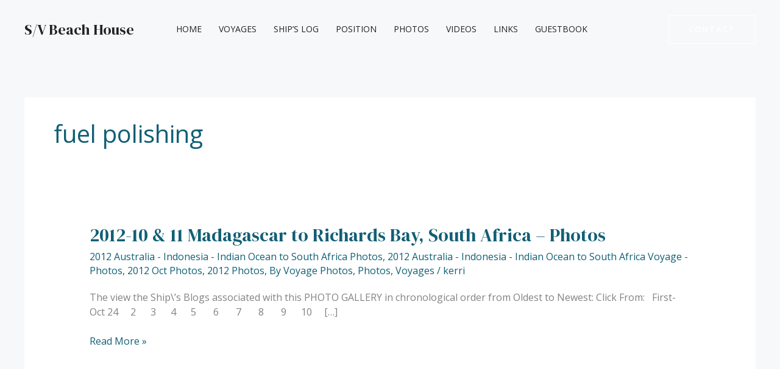

--- FILE ---
content_type: text/css
request_url: https://svbeachhouse.com/wp-content/uploads/elementor/css/post-2298.css?ver=1770134890
body_size: 876
content:
.elementor-2298 .elementor-element.elementor-element-136e1a4 > .elementor-container > .elementor-column > .elementor-widget-wrap{align-content:center;align-items:center;}.elementor-2298 .elementor-element.elementor-element-136e1a4:not(.elementor-motion-effects-element-type-background), .elementor-2298 .elementor-element.elementor-element-136e1a4 > .elementor-motion-effects-container > .elementor-motion-effects-layer{background-color:#F8F8F8;}.elementor-2298 .elementor-element.elementor-element-136e1a4{transition:background 0.3s, border 0.3s, border-radius 0.3s, box-shadow 0.3s;padding:100px 0px 100px 0px;}.elementor-2298 .elementor-element.elementor-element-136e1a4 > .elementor-background-overlay{transition:background 0.3s, border-radius 0.3s, opacity 0.3s;}.elementor-2298 .elementor-element.elementor-element-68d77969 > .elementor-element-populated{padding:0% 25% 0% 25%;}.elementor-2298 .elementor-element.elementor-element-1debf807{text-align:center;}.elementor-2298 .elementor-element.elementor-element-1debf807 .elementor-heading-title{font-size:45px;font-weight:600;color:#000000;}.elementor-2298 .elementor-element.elementor-element-36d1db3f > .elementor-widget-container{margin:-5px 0px 0px 0px;padding:0px 0px 0px 20px;}.elementor-2298 .elementor-element.elementor-element-36d1db3f{text-align:center;font-size:15px;font-weight:300;color:#000000;}.elementor-2298 .elementor-element.elementor-element-22da6976 .elementor-field-group{padding-right:calc( 0px/2 );padding-left:calc( 0px/2 );margin-bottom:0px;}.elementor-2298 .elementor-element.elementor-element-22da6976 .elementor-form-fields-wrapper{margin-left:calc( -0px/2 );margin-right:calc( -0px/2 );margin-bottom:-0px;}.elementor-2298 .elementor-element.elementor-element-22da6976 .elementor-field-group.recaptcha_v3-bottomleft, .elementor-2298 .elementor-element.elementor-element-22da6976 .elementor-field-group.recaptcha_v3-bottomright{margin-bottom:0;}body.rtl .elementor-2298 .elementor-element.elementor-element-22da6976 .elementor-labels-inline .elementor-field-group > label{padding-left:0px;}body:not(.rtl) .elementor-2298 .elementor-element.elementor-element-22da6976 .elementor-labels-inline .elementor-field-group > label{padding-right:0px;}body .elementor-2298 .elementor-element.elementor-element-22da6976 .elementor-labels-above .elementor-field-group > label{padding-bottom:0px;}.elementor-2298 .elementor-element.elementor-element-22da6976 .elementor-field-group > label{font-size:15px;font-weight:600;}.elementor-2298 .elementor-element.elementor-element-22da6976 .elementor-field-type-html{padding-bottom:0px;}.elementor-2298 .elementor-element.elementor-element-22da6976 .elementor-field-group .elementor-field{color:#000000;}.elementor-2298 .elementor-element.elementor-element-22da6976 .elementor-field-group .elementor-field, .elementor-2298 .elementor-element.elementor-element-22da6976 .elementor-field-subgroup label{font-size:15px;font-weight:400;}.elementor-2298 .elementor-element.elementor-element-22da6976 .elementor-field-group .elementor-field:not(.elementor-select-wrapper){background-color:#0000001C;border-color:#0000001C;border-width:4px 4px 4px 4px;border-radius:0px 0px 0px 0px;}.elementor-2298 .elementor-element.elementor-element-22da6976 .elementor-field-group .elementor-select-wrapper select{background-color:#0000001C;border-color:#0000001C;border-width:4px 4px 4px 4px;border-radius:0px 0px 0px 0px;}.elementor-2298 .elementor-element.elementor-element-22da6976 .elementor-field-group .elementor-select-wrapper::before{color:#0000001C;}.elementor-2298 .elementor-element.elementor-element-22da6976 .elementor-button{font-size:15px;font-weight:600;text-transform:uppercase;border-radius:0px 0px 0px 0px;}.elementor-2298 .elementor-element.elementor-element-22da6976 .e-form__buttons__wrapper__button-next{background-color:#000000;color:#ffffff;}.elementor-2298 .elementor-element.elementor-element-22da6976 .elementor-button[type="submit"]{background-color:#000000;color:#ffffff;}.elementor-2298 .elementor-element.elementor-element-22da6976 .elementor-button[type="submit"] svg *{fill:#ffffff;}.elementor-2298 .elementor-element.elementor-element-22da6976 .e-form__buttons__wrapper__button-previous{color:#ffffff;}.elementor-2298 .elementor-element.elementor-element-22da6976 .e-form__buttons__wrapper__button-next:hover{background-color:#444444;color:#ffffff;}.elementor-2298 .elementor-element.elementor-element-22da6976 .elementor-button[type="submit"]:hover{background-color:#444444;color:#ffffff;}.elementor-2298 .elementor-element.elementor-element-22da6976 .elementor-button[type="submit"]:hover svg *{fill:#ffffff;}.elementor-2298 .elementor-element.elementor-element-22da6976 .e-form__buttons__wrapper__button-previous:hover{color:#ffffff;}.elementor-2298 .elementor-element.elementor-element-22da6976{--e-form-steps-indicators-spacing:20px;--e-form-steps-indicator-padding:30px;--e-form-steps-indicator-inactive-secondary-color:#ffffff;--e-form-steps-indicator-active-secondary-color:#ffffff;--e-form-steps-indicator-completed-secondary-color:#ffffff;--e-form-steps-divider-width:1px;--e-form-steps-divider-gap:10px;}.elementor-2298 .elementor-element.elementor-element-27c30806 > .elementor-container > .elementor-column > .elementor-widget-wrap{align-content:center;align-items:center;}.elementor-2298 .elementor-element.elementor-element-27c30806:not(.elementor-motion-effects-element-type-background), .elementor-2298 .elementor-element.elementor-element-27c30806 > .elementor-motion-effects-container > .elementor-motion-effects-layer{background-color:#e5e5e5;}.elementor-2298 .elementor-element.elementor-element-27c30806{transition:background 0.3s, border 0.3s, border-radius 0.3s, box-shadow 0.3s;padding:50px 0px 50px 0px;}.elementor-2298 .elementor-element.elementor-element-27c30806 > .elementor-background-overlay{transition:background 0.3s, border-radius 0.3s, opacity 0.3s;}.elementor-2298 .elementor-element.elementor-element-6eef8bc9{--grid-template-columns:repeat(0, auto);--icon-size:16px;--grid-column-gap:22px;--grid-row-gap:0px;}.elementor-2298 .elementor-element.elementor-element-6eef8bc9 .elementor-widget-container{text-align:center;}.elementor-2298 .elementor-element.elementor-element-6eef8bc9 .elementor-social-icon{background-color:#FFFFFF00;--icon-padding:0em;}.elementor-2298 .elementor-element.elementor-element-6eef8bc9 .elementor-social-icon i{color:#000000;}.elementor-2298 .elementor-element.elementor-element-6eef8bc9 .elementor-social-icon svg{fill:#000000;}.elementor-2298 .elementor-element.elementor-element-6eef8bc9 .elementor-social-icon:hover{background-color:rgba(255,255,255,0);}.elementor-2298 .elementor-element.elementor-element-6eef8bc9 .elementor-social-icon:hover i{color:#00ce1b;}.elementor-2298 .elementor-element.elementor-element-6eef8bc9 .elementor-social-icon:hover svg{fill:#00ce1b;}.elementor-2298 .elementor-element.elementor-element-5c50fee > .elementor-widget-container{margin:15px 0px 0px 0px;padding:0px 0px 0px 20px;}.elementor-2298 .elementor-element.elementor-element-5c50fee{text-align:center;font-size:15px;font-weight:300;color:#000000;}.elementor-theme-builder-content-area{height:400px;}.elementor-location-header:before, .elementor-location-footer:before{content:"";display:table;clear:both;}@media(max-width:1024px){.elementor-2298 .elementor-element.elementor-element-136e1a4{padding:50px 25px 50px 25px;}.elementor-2298 .elementor-element.elementor-element-68d77969 > .elementor-element-populated{padding:0px 100px 0px 100px;}.elementor-2298 .elementor-element.elementor-element-27c30806{padding:30px 25px 30px 25px;}}@media(max-width:767px){.elementor-2298 .elementor-element.elementor-element-136e1a4{padding:50px 25px 50px 25px;}.elementor-2298 .elementor-element.elementor-element-68d77969 > .elementor-element-populated{padding:0px 0px 0px 0px;}.elementor-2298 .elementor-element.elementor-element-27c30806{padding:30px 20px 30px 20px;}}